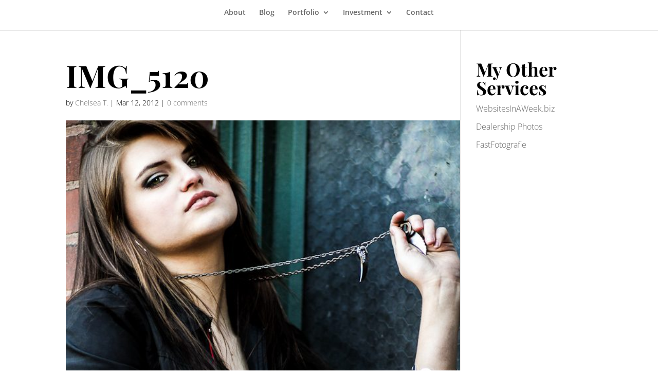

--- FILE ---
content_type: text/plain
request_url: https://www.google-analytics.com/j/collect?v=1&_v=j102&a=382553447&t=pageview&_s=1&dl=http%3A%2F%2Fchelseataylorphoto.com%2Ffinally-processed%2Fimg_5120%2F&ul=en-us%40posix&dt=IMG_5120%20-%20Chelsea%20Taylor%20Photography&sr=1280x720&vp=1280x720&_u=IEBAAEABAAAAACAAI~&jid=1807592215&gjid=200130171&cid=1509711758.1769070219&tid=UA-3956710-3&_gid=2089108974.1769070219&_r=1&_slc=1&z=1019210691
body_size: -452
content:
2,cG-1TFTZ64DZW